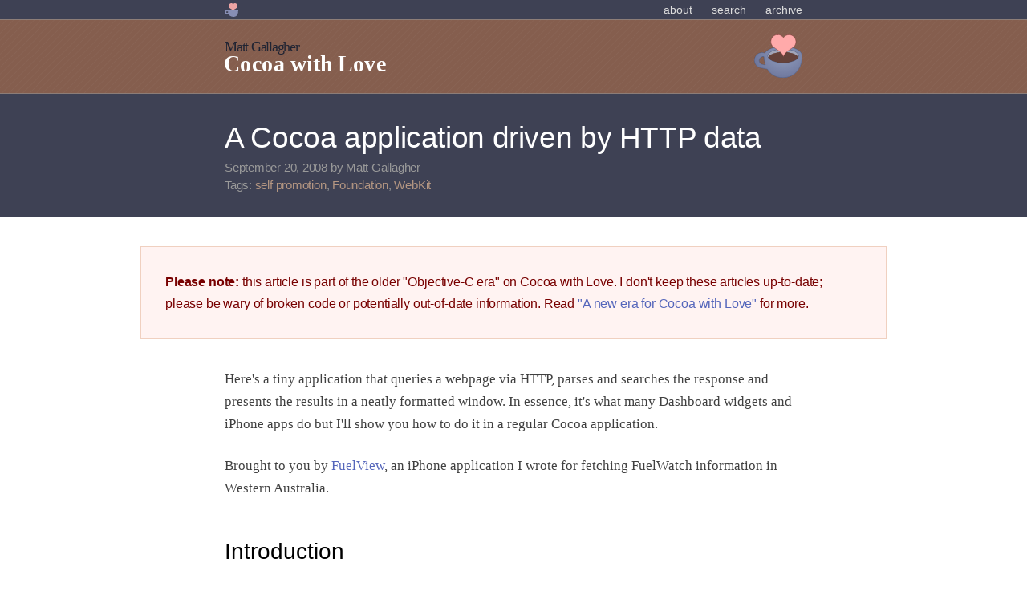

--- FILE ---
content_type: text/html
request_url: https://www.cocoawithlove.com/2008/09/cocoa-application-driven-by-http-data.html
body_size: 5731
content:
<!DOCTYPE html>
<html lang="en-US">
<head>
  <meta charset="utf-8" />
  <meta name="viewport" content="width=device-width,initial-scale=1" />

  <title>A Cocoa application driven by HTTP data</title>
  <meta name="description" content="Here&#39;s a tiny application that queries a webpage via HTTP, parses and searches the response and presents the results in a neatly formatted window. In essence, it&#39;s what many Dashboard widgets and iPhone apps do but I&#39;ll show you how to do it in a regular Cocoa application.&lt;/p&gt;&lt;p&gt;Brought to you by FuelView, an iPhone application I wrote for fetching FuelWatch information in Western Australia." />
  <meta name="author" content="Matt Gallagher">
  <meta name="fediverse:creator" content="@cocoawithlove@mastodon.social">

  <meta property="og:site_name" content="Cocoa with Love">
  <meta property="og:title" content="A Cocoa application driven by HTTP data" />
  <meta property="og:url" content="https://www.cocoawithlove.com/2008/09/cocoa-application-driven-by-http-data.html" />
  <meta property="og:image" content="https://www.cocoawithlove.com/assets/site/touch_heartandcup.png" />
  <meta property="og:type" content="article">
  <meta property="og:description" content="Here&#39;s a tiny application that queries a webpage via HTTP, parses and searches the response and presents the results in a neatly formatted window. In essence, it&#39;s what many Dashboard widgets and iPhone apps do but I&#39;ll show you how to do it in a regular Cocoa application.&lt;/p&gt;&lt;p&gt;Brought to you by FuelView, an iPhone application I wrote for fetching FuelWatch information in Western Australia." />

  <link rel="alternate" href="/feed.xml" type="application/atom+xml" title="cocoawithlove.com">
  <link rel="icon" href="/assets/site/heartandcup.png" />
  <link rel="apple-touch-icon" href="/assets/site/touch_heartandcup.png" />
  <link rel="stylesheet" href="/css/main.css" />
  <link rel="canonical" href="https://www.cocoawithlove.com/2008/09/cocoa-application-driven-by-http-data.html" />
  
</head>

<body>

<div class="hidetopextension"></div>
<header class="nav-header">
  <div class="wrapper">
  	<a href="/"><img class="heartandcup" src="/assets/site/heartandcup.svg"></a>
    <nav class="site-nav" onClick="if (this.className == 'site-nav') { this.className = 'site-nav-collapsed'; } else { this.className = 'site-nav'; }">
      <a href="#" class="menu-icon">
        <svg viewBox="0 0 18 15" width="18px" height="15px">
          <path fill="#424242" d="M18,1.484c0,0.82-0.665,1.484-1.484,1.484H1.484C0.665,2.969,0,2.304,0,1.484l0,0C0,0.665,0.665,0,1.484,0 h15.031C17.335,0,18,0.665,18,1.484L18,1.484z"/>
          <path fill="#424242" d="M18,7.516C18,8.335,17.335,9,16.516,9H1.484C0.665,9,0,8.335,0,7.516l0,0c0-0.82,0.665-1.484,1.484-1.484 h15.031C17.335,6.031,18,6.696,18,7.516L18,7.516z"/>
          <path fill="#424242" d="M18,13.516C18,14.335,17.335,15,16.516,15H1.484C0.665,15,0,14.335,0,13.516l0,0 c0-0.82,0.665-1.484,1.484-1.484h15.031C17.335,12.031,18,12.696,18,13.516L18,13.516z"/>
        </svg>
      </a>

      <div class="trigger">
        <a class="page-link" href="/about/">About</a>
        <a class="page-link" href="/search/">Search</a>
        <a class="page-link" href="/archive/">Archive</a>
      </div>
    </nav>
  </div>
</header>

<div class="nav-header-baseline"></div>

<div class="wrapper"><div class="hidetop"></div></div>
<header class="site-header">
  <div class="wrapper">
    <a class="site-title compact-site-title" href="/">
      <img class="banner-title" alt="Matt Gallagher: Cocoa with Love" src="/assets/site/banner-title.svg">
      <img class="banner-logo" alt="Matt Gallagher: Cocoa with Love" src="/assets/site/banner-logo.svg">
    </a>
  </div>
</header>

<div class="banner-baseline"></div>

<header class="post-header">
  <div class="wrapper">
	<h1 class="post-title" itemprop="headline">A Cocoa application driven by HTTP data</h1>
	<div class="post-meta"><time itemprop="datePublished" datetime="2008-09-20">September 20, 2008</time> by Matt Gallagher</div>
	<div class="post-tags">Tags:
		
			<a href="/categories/self-promotion.html">self promotion</a>, <a href="/categories/foundation.html">Foundation</a>, <a href="/categories/webkit.html">WebKit</a>
		 
	</div>
  </div>
</header>

<div class="page-content">
<div class="wrapper">



<blockquote class="notice"><strong>Please note:</strong> this article is part of the older "Objective-C era" on Cocoa with Love. I don't keep these articles up-to-date; please be wary of broken code or potentially out-of-date information. Read <a href="/blog/2016/01/25/a-new-era-for-cocoa-with-love.html">"A new era for Cocoa with Love"</a> for more.</blockquote>

	<main role="main">
		<article itemscope itemtype="http://schema.org/BlogPosting">
  <div class="post-content" itemprop="articleBody">
			
<span class="introduction"><p>Here's a tiny application that queries a webpage via HTTP, parses and searches the response and presents the results in a neatly formatted window. In essence, it's what many Dashboard widgets and iPhone apps do but I'll show you how to do it in a regular Cocoa application.</p><p>Brought to you by <a href="https://itunes.apple.com/au/app/fuelview/id290932924?mt=8">FuelView</a>, an iPhone application I wrote for fetching FuelWatch information in Western Australia.</p></span>

<span class="fullpost">
<h2>Introduction</h2>
<p>Most Dashboard widgets work by fetching data via HTTP and formatting the response for easy viewing. This type of widget does nothing your web browser can't do but because it's focussed on a specific goal, it can be faster and present a better experience within its more narrow bounds.</p>

<h2>Similar but Cocoa</h2>

<p>This fetch/parse/search/present behavior need not be limited to widgets. I'll show you how you can replicate this in a Cocoa application. The example I'll present will show the "New to the store" items from the Apple Store.</p>

<p>Here's a screenshot of this application in action:</p>

<img src="/assets/objc-era/newtothestore.png" width="523" height="270" />

<p>The data presented in the application's window comes from the list of "New to the store" items on the <a href="http://store.apple.com">http://store.apple.com</a> webpage, as circled in the following screenshot:</p>

<img src="/assets/objc-era/storewebpage.png" width="508" height="420" />

&nbsp;

<h2>The steps involved</h2>

<p>As I've already stated, this type of web retrieval application requires the following steps:</p>

<ul><li>Fetch over HTTP</li>
<li>Parse the response into a structured format</li>
<li>Search the parsed response and extract the desired information</li>
<li>Format and present to the user</li></ul>

<h2>Fetch over HTTP</h2>

<p><span class="monospace">NSURLConnection</span> handles data transfer over HTTP in Cocoa. All you need to do is give it a URL to fetch and it make it happen.</p>

<p>You can drive an <span class="monospace">NSURLConnection</span> synchronously using <span class="monospace">sendSynchronousRequest:returningResponse:error:</span> (which admittedly takes less code than what I'm about to show you) but that will block the entire thread until the response is received (almost always a bad idea).</p>

<p>For a class with an <span class="monospace">NSMutableData</span> member named <span class="monospace">responseData</span> and an <span class="monospace">NSURL</span> member named <span class="monospace">baseURL</span>, here's how to fetch the page at <span class="monospace">http://store.apple.com</span> into that data member asynchronously:</p>

<div class="highlight"><pre tabindex="0" class="chroma"><code class="language-objc" data-lang="objc"><span class="line"><span class="cl">    <span class="n">responseData</span> <span class="o">=</span> <span class="p">[[</span><span class="n">NSMutableData</span> <span class="n">data</span><span class="p">]</span> <span class="k">retain</span><span class="p">];</span>
</span></span><span class="line"><span class="cl">    <span class="n">baseURL</span> <span class="o">=</span> <span class="p">[[</span><span class="n">NSURL</span> <span class="nl">URLWithString</span><span class="p">:</span><span class="s">@&#34;http://store.apple.com&#34;</span><span class="p">]</span> <span class="k">retain</span><span class="p">];</span>
</span></span><span class="line"><span class="cl">
</span></span><span class="line"><span class="cl">    <span class="n">NSURLRequest</span> <span class="o">*</span><span class="n">request</span> <span class="o">=</span>
</span></span><span class="line"><span class="cl">        <span class="p">[</span><span class="n">NSURLRequest</span> <span class="nl">requestWithURL</span><span class="p">:[</span><span class="n">NSURL</span> <span class="nl">URLWithString</span><span class="p">:</span><span class="s">@&#34;http://store.apple.com&#34;</span><span class="p">]];</span>
</span></span><span class="line"><span class="cl">    <span class="p">[[[</span><span class="n">NSURLConnection</span> <span class="n">alloc</span><span class="p">]</span> <span class="nl">initWithRequest</span><span class="p">:</span><span class="n">request</span> <span class="nl">delegate</span><span class="p">:</span><span class="nb">self</span><span class="p">]</span> <span class="n">autorelease</span><span class="p">];</span></span></span></code></pre></div>

<p>For this asynchronous approach to work, the delegate object (<span class="monospace">self</span> in this case) must also implement the following methods:</p>

<div class="highlight"><pre tabindex="0" class="chroma"><code class="language-objc" data-lang="objc"><span class="line"><span class="cl"><span class="p">-</span> <span class="p">(</span><span class="kt">void</span><span class="p">)</span><span class="nf">connection:</span><span class="p">(</span><span class="n">NSURLConnection</span> <span class="o">*</span><span class="p">)</span><span class="nv">connection</span> <span class="nf">didReceiveResponse:</span><span class="p">(</span><span class="n">NSURLResponse</span> <span class="o">*</span><span class="p">)</span><span class="nv">response</span>
</span></span><span class="line"><span class="cl"><span class="p">{</span>
</span></span><span class="line"><span class="cl">    <span class="p">[</span><span class="n">responseData</span> <span class="nl">setLength</span><span class="p">:</span><span class="mi">0</span><span class="p">];</span>
</span></span><span class="line"><span class="cl"><span class="p">}</span>
</span></span><span class="line"><span class="cl">
</span></span><span class="line"><span class="cl"><span class="p">-</span> <span class="p">(</span><span class="kt">void</span><span class="p">)</span><span class="nf">connection:</span><span class="p">(</span><span class="n">NSURLConnection</span> <span class="o">*</span><span class="p">)</span><span class="nv">connection</span> <span class="nf">didReceiveData:</span><span class="p">(</span><span class="n">NSData</span> <span class="o">*</span><span class="p">)</span><span class="nv">data</span>
</span></span><span class="line"><span class="cl"><span class="p">{</span>
</span></span><span class="line"><span class="cl">    <span class="p">[</span><span class="n">responseData</span> <span class="nl">appendData</span><span class="p">:</span><span class="n">data</span><span class="p">];</span>
</span></span><span class="line"><span class="cl"><span class="p">}</span>
</span></span><span class="line"><span class="cl">
</span></span><span class="line"><span class="cl"><span class="p">-</span> <span class="p">(</span><span class="kt">void</span><span class="p">)</span><span class="nf">connection:</span><span class="p">(</span><span class="n">NSURLConnection</span> <span class="o">*</span><span class="p">)</span><span class="nv">connection</span> <span class="nf">didFailWithError:</span><span class="p">(</span><span class="n">NSError</span> <span class="o">*</span><span class="p">)</span><span class="nv">error</span>
</span></span><span class="line"><span class="cl"><span class="p">{</span>
</span></span><span class="line"><span class="cl">    <span class="p">[[</span><span class="n">NSAlert</span> <span class="nl">alertWithError</span><span class="p">:</span><span class="n">error</span><span class="p">]</span> <span class="n">runModal</span><span class="p">];</span>
</span></span><span class="line"><span class="cl"><span class="p">}</span>
</span></span><span class="line"><span class="cl">
</span></span><span class="line"><span class="cl"><span class="p">-</span> <span class="p">(</span><span class="kt">void</span><span class="p">)</span><span class="nf">connectionDidFinishLoading:</span><span class="p">(</span><span class="n">NSURLConnection</span> <span class="o">*</span><span class="p">)</span><span class="nv">connection</span>
</span></span><span class="line"><span class="cl"><span class="p">{</span>
</span></span><span class="line"><span class="cl">    <span class="c1">// Once this method is invoked, &#34;responseData&#34; contains the complete result
</span></span></span><span class="line"><span class="cl"><span class="c1"></span><span class="p">}</span></span></span></code></pre></div>

<p>In addition to this required <span class="monospace">NSURLConnection</span> functionality, the sample app implements another method here to track what the final URL will be (since redirections may occur).</p>

<div class="highlight"><pre tabindex="0" class="chroma"><code class="language-objc" data-lang="objc"><span class="line"><span class="cl"><span class="p">-</span> <span class="p">(</span><span class="n">NSURLRequest</span> <span class="o">*</span><span class="p">)</span><span class="nf">connection:</span><span class="p">(</span><span class="n">NSURLConnection</span> <span class="o">*</span><span class="p">)</span><span class="nv">connection</span>
</span></span><span class="line"><span class="cl">    <span class="nf">willSendRequest:</span><span class="p">(</span><span class="n">NSURLRequest</span> <span class="o">*</span><span class="p">)</span><span class="nv">request</span>
</span></span><span class="line"><span class="cl">    <span class="nf">redirectResponse:</span><span class="p">(</span><span class="n">NSURLResponse</span> <span class="o">*</span><span class="p">)</span><span class="nv">redirectResponse</span>
</span></span><span class="line"><span class="cl"><span class="p">{</span>
</span></span><span class="line"><span class="cl">    <span class="p">[</span><span class="n">baseURL</span> <span class="n">autorelease</span><span class="p">];</span>
</span></span><span class="line"><span class="cl">    <span class="n">baseURL</span> <span class="o">=</span> <span class="p">[[</span><span class="n">request</span> <span class="n">URL</span><span class="p">]</span> <span class="k">retain</span><span class="p">];</span>
</span></span><span class="line"><span class="cl">    <span class="k">return</span> <span class="n">request</span><span class="p">;</span>
</span></span><span class="line"><span class="cl"><span class="p">}</span></span></span></code></pre></div>

<p>Having the correct base URL for the webpage will allow us to perform relative to absolute URL conversion below if needed.</p>

<h2>Parsing and Searching an HTML document</h2>

<p>The response from an HTTP request is normally HTML &mdash; a long chunk of text. In order to make useful sense of this, you'll want to use the right tools to extract useful information.</p>

<p>There are lots of examples of people using text searching and regular expressions to find data in webpages. These examples are doing it wrong.</p>

<p><span class="monospace">NSXMLDocument</span> and an XPath query are your friends. They really make finding elements within a webpage, RSS feed or XML documents very easy.</p>

<p>The following code is inserted in the body of the <span class="monospace">connectionDidFinishLoading:</span> method shown above:</p>

<div class="highlight"><pre tabindex="0" class="chroma"><code class="language-objc" data-lang="objc"><span class="line"><span class="cl">    <span class="n">NSError</span> <span class="o">*</span><span class="n">error</span><span class="p">;</span>
</span></span><span class="line"><span class="cl">    <span class="n">NSXMLDocument</span> <span class="o">*</span><span class="n">document</span> <span class="o">=</span>
</span></span><span class="line"><span class="cl">        <span class="p">[[</span><span class="n">NSXMLDocument</span> <span class="n">alloc</span><span class="p">]</span> <span class="nl">initWithData</span><span class="p">:</span><span class="n">responseData</span> <span class="nl">options</span><span class="p">:</span><span class="n">NSXMLDocumentTidyHTML</span> <span class="nl">error</span><span class="p">:</span><span class="o">&amp;</span><span class="n">error</span><span class="p">];</span>
</span></span><span class="line"><span class="cl">    
</span></span><span class="line"><span class="cl">    <span class="c1">// Deliberately ignore the error: with most HTML it will be filled with
</span></span></span><span class="line"><span class="cl"><span class="c1"></span>    <span class="c1">// numerous &#34;tidy&#34; warnings.
</span></span></span><span class="line"><span class="cl"><span class="c1"></span>    
</span></span><span class="line"><span class="cl">    <span class="n">NSXMLElement</span> <span class="o">*</span><span class="n">rootNode</span> <span class="o">=</span> <span class="p">[</span><span class="n">document</span> <span class="n">rootElement</span><span class="p">];</span>
</span></span><span class="line"><span class="cl">    
</span></span><span class="line"><span class="cl">    <span class="n">NSString</span> <span class="o">*</span><span class="n">xpathQueryString</span> <span class="o">=</span>
</span></span><span class="line"><span class="cl">        <span class="s">@&#34;//div[@id=&#39;newtothestore&#39;]/div[@class=&#39;modulecontent&#39;]/div[@id=&#39;new-to-store&#39;]/div[@class=&#39;list_content&#39;]/ul/li/a&#34;</span><span class="p">;</span>
</span></span><span class="line"><span class="cl">    <span class="n">NSArray</span> <span class="o">*</span><span class="n">newItemsNodes</span> <span class="o">=</span> <span class="p">[</span><span class="n">rootNode</span> <span class="nl">nodesForXPath</span><span class="p">:</span><span class="n">xpathQueryString</span> <span class="nl">error</span><span class="p">:</span><span class="o">&amp;</span><span class="n">error</span><span class="p">];</span>
</span></span><span class="line"><span class="cl">    <span class="k">if</span> <span class="p">(</span><span class="n">error</span><span class="p">)</span>
</span></span><span class="line"><span class="cl">    <span class="p">{</span>
</span></span><span class="line"><span class="cl">        <span class="p">[[</span><span class="n">NSAlert</span> <span class="nl">alertWithError</span><span class="p">:</span><span class="n">error</span><span class="p">]</span> <span class="n">runModal</span><span class="p">];</span>
</span></span><span class="line"><span class="cl">        <span class="k">return</span><span class="p">;</span>
</span></span><span class="line"><span class="cl">    <span class="p">}</span></span></span></code></pre></div>

<p>The XPath query is the core of the search operation. Simple, yet incredibly adept at extracting data from a structured document.</p>

<p>This query here looks for all the "<span class="monospace">a</span>" tags (HTML links) in the list under the "newtothestore" <span class="monospace">div</span>.</p>

<h2>Format and present to the user</h2>

<p>In the sample application, the table view at the left of the window is populated from the <span class="monospace">NSArray</span> named <span class="monospace">newItems</span> on the <span class="monospace">NewItemsClient</span> object (to which all methods discussed so far belong). Since the user interface has been configured in Interface Builder to handle this populating automatically, all that needs to be done is to update <span class="monospace">newItems</span> in a Key-Value-Observing compliant fashion.</p>

<p>This code fragment should be inserted immediately below the previous code fragment:</p>

<div class="highlight"><pre tabindex="0" class="chroma"><code class="language-objc" data-lang="objc"><span class="line"><span class="cl">    <span class="p">[</span><span class="nb">self</span> <span class="nl">willChangeValueForKey</span><span class="p">:</span><span class="s">@&#34;newItems&#34;</span><span class="p">];</span>
</span></span><span class="line"><span class="cl">    <span class="p">[</span><span class="n">newItems</span> <span class="k">release</span><span class="p">];</span>
</span></span><span class="line"><span class="cl">    <span class="n">newItems</span> <span class="o">=</span> <span class="p">[[</span><span class="n">NSMutableArray</span> <span class="n">array</span><span class="p">]</span> <span class="k">retain</span><span class="p">];</span>
</span></span><span class="line"><span class="cl">    <span class="k">for</span> <span class="p">(</span><span class="n">NSXMLElement</span> <span class="o">*</span><span class="n">node</span> <span class="k">in</span> <span class="n">newItemsNodes</span><span class="p">)</span>
</span></span><span class="line"><span class="cl">    <span class="p">{</span>
</span></span><span class="line"><span class="cl">        <span class="n">NSString</span> <span class="o">*</span><span class="n">relativeString</span> <span class="o">=</span> <span class="p">[[</span><span class="n">node</span> <span class="nl">attributeForName</span><span class="p">:</span><span class="s">@&#34;href&#34;</span><span class="p">]</span> <span class="n">stringValue</span><span class="p">];</span>
</span></span><span class="line"><span class="cl">        <span class="n">NSURL</span> <span class="o">*</span><span class="n">url</span> <span class="o">=</span> <span class="p">[</span><span class="n">NSURL</span> <span class="nl">URLWithString</span><span class="p">:</span><span class="n">relativeString</span> <span class="nl">relativeToURL</span><span class="p">:</span><span class="n">baseURL</span><span class="p">];</span>
</span></span><span class="line"><span class="cl">        
</span></span><span class="line"><span class="cl">        <span class="n">NSString</span> <span class="o">*</span><span class="n">linkText</span> <span class="o">=</span> <span class="p">[[</span><span class="n">node</span> <span class="nl">childAtIndex</span><span class="p">:</span><span class="mi">0</span><span class="p">]</span> <span class="n">stringValue</span><span class="p">];</span>
</span></span><span class="line"><span class="cl">        
</span></span><span class="line"><span class="cl">        <span class="p">[</span><span class="n">newItems</span> <span class="nl">addObject</span><span class="p">:</span>
</span></span><span class="line"><span class="cl">            <span class="p">[</span><span class="n">NSDictionary</span> <span class="nl">dictionaryWithObjectsAndKeys</span><span class="p">:</span>
</span></span><span class="line"><span class="cl">                <span class="p">[</span><span class="n">url</span> <span class="n">absoluteString</span><span class="p">],</span> <span class="s">@&#34;linkURL&#34;</span><span class="p">,</span>
</span></span><span class="line"><span class="cl">                <span class="n">linkText</span><span class="p">,</span> <span class="s">@&#34;linkText&#34;</span><span class="p">,</span>
</span></span><span class="line"><span class="cl">                <span class="nb">nil</span><span class="p">]];</span>
</span></span><span class="line"><span class="cl">    <span class="p">}</span>
</span></span><span class="line"><span class="cl">    <span class="p">[</span><span class="nb">self</span> <span class="nl">didChangeValueForKey</span><span class="p">:</span><span class="s">@&#34;newItems&#34;</span><span class="p">];</span></span></span></code></pre></div>

<p>The final result has the <span class="monospace">newItems</span> array filled with absolute URLs and link text from the items in the "New to the store" list.</p>

<p>The user interface, as assembled in Interface Builder, handles the details of displaying the "linkText" from each item. A connector object tracks selection changes in the table and displays the "linkURL" of the selected item in the <span class="monospace">WebView</span>.</p>

<blockquote>You can <a href="/assets/objc-era/NewToTheStore.zip">download the complete XCode project</a> for the example presented. It's XCode 3.1 but should also load in 3.0 (with a warning you can ignore).</blockquote>

<h2>Conclusion</h2>

<p>I hope I've shown that the Dashboard widget niche of "small applications driven by web-retrieved data" is quickly and simply achievable in Cocoa.</p>

<p>The example fetched from HTML but the techniques would be similar or identical for RSS or general XML data fetched over HTTP.</p>

</span>
</div>
		</article>
	</main>

<div class="pagination">
  <div class="page-prev">
    Previous article:<br/><a href="/2008/09/drawing-gloss-gradients-in-coregraphics.html">Drawing gloss gradients in CoreGraphics</a>
  </div>
  <div class="page-next">
    Next article:<br/><a href="/2008/09/streaming-and-playing-live-mp3-stream.html">Streaming and playing an MP3 stream</a>
  </div>
</div>


</div>
</div>

<footer class="site-footer">

  <div class="wrapper">

    <div class="footer-col-wrapper">
      <div class="footer-col footer-col-1">
        <ul class="contact-list">
          <li>Subscribe: <a href="/feed.xml">RSS</a> or <a href="/feed.json">JSON</a></li>
          <li>Mastodon: <a rel="me" href="https://mastodon.social/@cocoawithlove">@cocoawithlove</a></li>
          <li>Bluesky: <a href="https://bsky.app/profile/cocoawithlove.bsky.social">@cocoawithlove</a></li>
          <li>Github: <a href="https://github.com/mattgallagher">mattgallagher</a></li>
        </ul>
      </div>

      <div class="footer-col footer-col-2">
        <p>&copy; 2008-2025 Matt Gallagher. All rights reserved.<br/>Code may be used in accordance with license on <a href="/about/">About</a> page.<br/>If you need to contact me: <script type="text/javascript">
e1=('cocoa' + 'with' + 'love' + '&#46' + 'com')
e2=('info' + '&#64')
document.write('<a href="mailto:' + e2 + e1 + '">' + e2 + e1 + '</a>')
</script></p>
      </div>
    </div>

  </div>

</footer>

</body>

</html>


--- FILE ---
content_type: text/css
request_url: https://www.cocoawithlove.com/css/main.css
body_size: 4077
content:
/**
 * Reset some basic elements
 */
body, h1, h2, h3, h4, h5, h6,
p, blockquote, pre, hr,
dl, dd, ol, ul, figure {
  margin: 0;
  padding: 0; }

/**
 * Basic styling
 */
body {
  font: 400 17px/1.7 "Charter", "Palatino", "Times New Roman", "Times", serif;
  color: #404040;
  background-color: white;
  font-feature-settings: "kern" 1;
  font-kerning: normal; }
  @media screen and (max-width: 570px) {
    body {
      font-size: calc(17px * 0.95); } }

.post-content > table {
  min-width: 80%;
  margin: auto;
  margin-bottom: 20px;
  border-collapse: collapse; }

td {
  border: 1px solid #ddd;
  padding: 0.5em; }

th {
  padding: 0.5em; }

/**
 * Set `margin-bottom` to maintain vertical rhythm
 */
h1, h2, h3, h4, h5, h6 {
  margin-bottom: 24px; }

p,
ul, ol, dl, figure {
  margin-bottom: 24px; }

em {
  font: 400 17px/1.7 "Charter", "Palatino", "Times New Roman", "Times", serif;
  font-weight: 400;
  font-style: oblique;
}

strong > em {
  font-weight: 500;
}

/**
 * Images
 */
img {
  max-width: 100%;
  vertical-align: middle; }

/**
 * Lists
 */
ul, ol {
  margin-left: 45px; }

.two-column-left > ul, .two-column-right > ul,
.two-column-left > ul > li > ul, .two-column-right > ul > li > ul {
  margin-left: 22.5px; }

li > ul,
li > ol {
  margin-bottom: 0; }

/**
 * Headings
 */
h1, h2, h3, h4, h5, h6 {
  color: #000;
  font-weight: 500;
  font-family: "Helvetica Neue", "Avenir Next", "Helvetica Neue", "Helvetica", sans-serif;
  line-height: 1.2; }

h1 {
  margin-top: 48px; }
  @media screen and (max-width: 570px) {
    h1 {
      margin-top: 36px; } }

/**
 * This is deliberately *padding*, not *margin* to ensure the heading is visible
 * under the page nav-bar when anchor-linking to the heading
 */
h2 {
  padding-top: 24px; }
  @media screen and (max-width: 570px) {
    h2 {
      margin-top: 24px; } }

h3, h4, h5, h6 {
  font-weight: 600;
  margin-top: 20.01px;
  margin-bottom: 12px; }

h1 {
  letter-spacing: -0.01em;
  font-size: calc(17px * 2.2); }
  @media screen and (max-width: 570px) {
    h1 {
      font-size: calc(17px * 1.5); } }

h2 {
  font-size: calc(17px * 1.65); }
  @media screen and (max-width: 780px) {
    h2 {
      font-size: calc(17px * 1.25); } }

h3 {
  letter-spacing: -0.015em;
  font-size: calc(17px * 1.2); }

h4 {
  font-size: calc(17px * 1.0); }

h5 {
  font-size: calc(17px * 0.85); }

h6 {
  font-size: calc(17px * 0.7); }

/**
 * Links
 */
a {
  color: #56b;
  text-decoration: none; }
  a:visited {
    color: #56b; }
  a:hover {
    color: #333333;
    text-decoration: underline; }

/**
 * Code and blockquote formatting
 */
h2 > code {
  font-size: 18px; }

h3 > code {
  font-size: 15px; }

blockquote {
  letter-spacing: -0.01em;
  font: 400 16px/1.7 "Helvetica Neue", "Avenir Next", "Helvetica Neue", "Helvetica", sans-serif;
  color: #780000;
  border: 1px solid #f0d0c0;
  background-color: #fff3f2; }
  blockquote > :last-child {
    margin-bottom: 0; }

pre,
code {
  color: #5f6487;
  font: 300 14px "Menlo", monospace;}

pre {
  border: 1px solid #f0dcce;
  background-color: #fffaf5;
  overflow-x: auto; }
  pre > code {
    background-color: #00000000;
    font-size: 14px;
    line-height: 22px;
    border: 0px;
    padding-right: 0;
    padding-left: 0;
    margin: 0px; }

pre, blockquote {
  margin-top: 36px;
  margin-bottom: 36px;
  padding: 30px; }

figcaption {
  font-size: 15px;
  font-weight: 600;
  font-style: italic;
  text-align: center;
  margin-top: 8px;
  margin-bottom: 24px;}

.centeraside {
  font: 400 17px/1.7 "Palatino", "Times New Roman", "Times", serif;
  font-weight: 400;
  font-style: oblique;
  text-align: center;
  margin-top: -8px;
  margin-bottom: 24px;}

.aside {
  display: block;
  float: right;
  width: 330px;
  background: #00000008;
  color: #000000B0;
  padding: 15px 30px 15px 30px;
  margin: 4px -105px 15px 30px;
  font: 400 15px/1.5 "Helvetica Neue", "Avenir Next", "Helvetica Neue", "Helvetica", sans-serif;
  border: 1px solid #8c7d7844; }

@media screen and (max-width: 752px) {
   pre, blockquote {
     padding: 15px;
   }
  pre > code {
    font-size: 12px;
    line-height: 18px;
   }
}

/**
 * Wrapper
 */
.wrapper {
  max-width: -webkit-calc(780px - (30px * 2));
  max-width: calc(780px - (30px * 2));
  margin-right: auto;
  margin-left: auto;
  padding-right: 30px;
  padding-left: 30px; }
  @media screen and (max-width: 960px) {
    .wrapper {
      max-width: -webkit-calc(780px - (30px * 2));
      max-width: calc(780px - (30px * 2));
      padding-right: 10px;
      padding-left: 10px; } }
@media screen and (max-width: 960px) {
  body {
    overflow-x: hidden;
    }
}

.post-content > p > img, figure > img {
  max-width: calc(930px - (1px * 2));
  margin-left: 50%;
  margin-right: -50%;
  transform: translateX(-50%);
}
blockquote, pre {
  width: calc(930px - (30px * 2) - (1px * 2));
  margin-left: calc(930px * -0.5 + 720px * 0.5);
}

@media screen and (max-width: 950px) {
   .post-content > p > img, figure > img {
     max-width: calc(100vw - (15px * 2) - 2px);
    }
   blockquote, pre {
     width: calc(100vw - (30px * 2) - (15px * 2) - 2px);
     margin-left: calc(100vw * -0.5 + 720px * 0.5 + 15px);
    }
    .aside {
      margin-right: calc((720px - 100vw + 40px) * 0.5);
   }
}
@media screen and (max-width: 752px) {
    .post-content > p > img, figure > img {
     max-width: calc(100vw - (15px * 2) - 15px);
    }
    blockquote, pre {
     width: calc(100vw - (15px * 2) - (15px * 2) - 15px);
     margin-left: auto;
     margin-right: auto;
    }
    .aside {
      float: none;
      width: 90%;
      padding: 15px;
      margin-left: auto;
      margin-right: auto;
      border: none; }
}

/**
 * Clearfix
 */
.wrapper:after, .footer-col-wrapper:after, .group:after {
  content: "";
  display: table;
  clear: both; }

/**
 * Icons
 */
.icon > svg {
  display: inline-block;
  width: 17px;
  height: 17px;
  vertical-align: middle; }
  .icon > svg path {
    fill: #7f818d; }

/**
 * Site header
 */
.site-header {
  position: relative;
  overflow: hidden;
  background: url("/assets/site/texture.svg"), #855e4e;
  border-bottom: 1px solid #8c7d78; }
  .site-header, .site-header:visited {
    color: #3e4154; }
  @media screen and (max-width: 570px) {
    .site-header {
      text-align: left;
      border-top: 1px solid #8c7d78; } }

.banner-baseline {
  height: 8px;
  background: #3e4154;
  width: 100%; }

.top {
  font: 400 15px/1.5 "Helvetica Neue", "Avenir Next", "Helvetica Neue", "Helvetica", sans-serif;
  margin: auto;
  margin-bottom: 15px;
  color: #ddd;
  float: left;
  left: 18px;
  position: relative;
  display: block;
  line-height: 1.5;
  top: 1px; }
  .top, .top:visited, .top:hover {
    color: #ddd; }
  @media screen and (max-width: 570px) {
    .top {
      display: none; } }

.hidetop {
  background: #3e4154;
  position: relative;
  display: block;
  width: 150px;
  height: 24px;
  top: -24px;
  left: 18px;
  z-index: 1040;
  margin-bottom: -24px; }
  @media screen and (max-width: 570px) {
    .hidetop {
      display: hidnoneden; } }

.hidetopextension {
  background: #3e4154;
  display: block;
  width: 100%;
  height: 24px;
  overflow: visible; }
  @media screen and (max-width: 570px) {
    .hidetopextension {
      display: none; } }

.site-title {
   display: flex;
   justify-content: space-between;
   padding-top: 24px;
   padding-bottom: 24px;
}
  @media screen and (max-width: 570px) {
.site-title {
   padding-bottom: 16px;
}
  }

.compact-site-title {
   padding-top: 16px;
   padding-bottom: 16px;
}

  @media screen and (max-width: 570px) {
.compact-site-title {
   padding-bottom: 8px;
}
  }

.banner-title {
  display: block;
  max-height: 86px;
  width: auto;
  height: auto;
}

.banner-logo {
  display: block;
  max-height:86px;
  width: auto;
  height: auto;
}

  @media screen and (max-width: 780px) {
    .banner-title {
      max-height: 60px;}
    .banner-logo {
      max-height: 60px;}
      }
  @media screen and (max-width: 570px) {
    .banner-title {
      max-height: 48px; }
    .banner-logo {
      max-height: 48px; }
      }

.compact-site-title > .banner-title {
  max-height:42px;
   margin-top: 8px;
   margin-bottom: 8px;
}

.compact-site-title > .banner-logo {
  max-height:54px;
  margin-top: 3px;
  margin-bottom: 3px;
}


  @media screen and (max-width: 570px) {
.compact-site-title > .banner-logo {
  max-height:36px;
  margin-top: 30px;
  margin-right: 6px;
        }
        }

.nav-header {
  background: #3e4154;
  position: fixed;
  overflow-x: visible;
  overflow-y: visible;
  left: 0px;
  right: 0px;
  top: 0px;
  z-index: 1030;
  height: 24px; }
  @media screen and (max-width: 570px) {
    .nav-header {
      height: 8px;
      position: relative; } }

.nav-header-baseline {
  width: 100%;
  height: 0px;
  border-bottom: 1px solid #8c7d78;
  position: fixed;
  top: 24px;
  z-index: 1050; }
  @media screen and (max-width: 570px) {
    .nav-header-baseline {
      display: none; } }

.heartandcup {
  position: relative;
  float: left;
  top: 4px; }
  @media screen and (max-width: 570px) {
    .heartandcup {
      display: none; } }

@media screen and (max-width: 570px) {
  .site-nav:hover .trigger {
    display: block;
    padding-bottom: 5px; } }

.site-nav, .site-nav-collapsed {
  position: relative;
  line-height: 24px;
  font-size: calc(17px * 0.9);
  display: block;
  float: right;
  top: 0px; }
  .site-nav .menu-icon, .site-nav-collapsed .menu-icon {
    display: none; }
  .site-nav .page-link, .site-nav-collapsed .page-link, .top {
    font: 400 14px/1.5 "Helvetica Neue", "Avenir Next", "Helvetica Neue", "Helvetica", sans-serif;
    text-transform: lowercase;
    color: #ddd; }
    .site-nav .page-link:not(:last-child), .site-nav-collapsed .page-link:not(:last-child) {
      margin-right: 20px; }
    @media screen and (max-width: 570px) {
      .site-nav .page-link, .site-nav-collapsed .page-link {
        color: #ffffff; } }
  @media screen and (max-width: 570px) {
    .site-nav, .site-nav-collapsed {
      position: absolute;
      top: 20px;
      right: 13px;
      background-color: #3e4154;
      border: 1px solid #7f818d;
      border-radius: 5px;
      text-align: right; }
      .site-nav .menu-icon, .site-nav-collapsed .menu-icon {
        display: block;
        float: right;
        width: 36px;
        height: 21px;
        line-height: 0;
        padding-top: 7px;
        text-align: center; }
        .site-nav .menu-icon > svg, .site-nav-collapsed .menu-icon > svg {
          width: 18px;
          height: 15px; }
          .site-nav .menu-icon > svg path, .site-nav-collapsed .menu-icon > svg path {
            fill: #e8e8e8; }
        .site-nav .menu-icon:hover, .site-nav-collapsed .menu-icon:hover {
          display: block; }
      .site-nav .trigger, .site-nav-collapsed .trigger {
        clear: both;
        display: none; }
      .site-nav .page-link, .site-nav-collapsed .page-link {
        display: block;
        padding: 5px 10px;
        margin-left: 20px; }
        .site-nav .page-link:not(:last-child), .site-nav-collapsed .page-link:not(:last-child) {
          margin-right: 0; } }

/**
 * Site footer
 */
.site-footer {
  margin-top: 32px;
  border-top: 1px solid #c8c8c8;
  padding: 30px 0; }

.footer-heading {
  font-size: calc(17px * 1.1);
  margin-bottom: 15px; }

.em1 {
  direction: rtl;
  unicode-bidi: bidi-override; }

.contact-list,
.social-media-list {
  list-style: none;
  margin-left: 0; }

.footer-col-wrapper {
  letter-spacing: -0.015em;
  font: 400 15px/1.5 "Helvetica Neue", "Avenir Next", "Helvetica Neue", "Helvetica", sans-serif;
  color: #7f818d;
  margin-left: -15px; }

.footer-col {
  float: left;
  margin-bottom: 15px;
  padding-left: 15px; }

.footer-col-1 {
  width: -webkit-calc(40% - (30px / 2));
  width: calc(40% - (30px / 2)); }

.footer-col-2 {
  width: -webkit-calc(60% - (30px / 2));
  width: calc(60% - (30px / 2)); }

@media screen and (max-width: 570px) {
  .footer-col {
    float: none;
    width: -webkit-calc(100% - (30px / 2));
    width: calc(100% - (30px / 2)); } }
/**
 * Page index
 */
.pagination {
  margin: 30px 0;
  display: table;
  width: 100%;
  font: 500 15px/1.5 "Helvetica Neue", "Avenir Next", "Helvetica Neue", "Helvetica", sans-serif; }

.paginator-prev, .paginator-next, .paginator-curr, .paginator-index {
  display: table-cell;
  width: 4%;
  text-align: center; }

.paginator-prev, .paginator-next {
  width: 15%; }

.paginator-curr {
  border: 1px solid #c8c8c8;
  border-radius: 16px;
  background-color: #eef; }

.paginator-prev {
  text-align: right;
  padding-right: 8px; }

.paginator-next {
  text-align: left;
  padding-left: 8px; }

.page-prev {
  float: left;
  width: 50%; }
  @media screen and (max-width: 570px) {
    .page-prev {
      float: none;
      width: 100%; } }

.page-next {
  float: right;
  width: 50%;
  text-align: right; }
  @media screen and (max-width: 570px) {
    .page-next {
      float: none;
      width: 100%;
      text-align: left;
      margin-top: 15px; } }

/**
 * Page content
 */
.page-content {
  margin: 0 0; }

.post-list, .tag-list {
  margin-top: 0px;
  margin-left: 0;
  list-style: none; }

.post-list > li {
  margin-bottom: 0px;
 }

.post-list > li > div > h2 {
   padding-top: 0px;
   margin-bottom: 0px;
   margin-top: 48px;
}

.front-page-list > li {
   display: flex;
   border-bottom: 1px solid #3e415455;
   margin-left: -10px;
   margin-bottom: 10px;
}

.front-page-list > li > .post-row-title > h2,
.front-page-list > li > .post-row-title > .post-meta {
  display: block;
  margin-right: 0px;
  max-width: calc(0.35 * (780px - (48px * 2)));
}

.front-page-list > li > .post-row-title > h2 {
	margin-top: -4px;
	line-height:1.1;
}

.front-page-list > li > .post-row-description > .content {
   margin-right: auto;
   margin-left: 0px;
   max-width: calc(0.65 * (780px - (30px * 2)));
   color: #;
}

.front-page-list > li > .post-row-description {
   flex-basis: calc(50% + 0.15 * (780px - (30px * 2)));
   padding: 20px;
}

.front-page-list > li > .post-row-title {
   flex-basis: calc(50% - 0.15 * (780px - (30px * 2)));
   padding: 10px;
   margin: 10px 0px 0px 0px;
   border: 0.5px solid #ffffff08;
}

.front-page-list > li > .post-row-title > h2 > a {
   color: #3e4154;
   font-size: 22px;
}

@media screen and (max-width: 570px) {
   .front-page-list > li {
      display: block;
	  margin-left: 0px;
	  border-bottom: 0px;
	}
   .front-page-list > li > .post-row-title {
      padding-top: 10px;
      padding-left: 15px;
      padding-right: 15px;
      padding-bottom: 5px;
   }
   .front-page-list > li > .post-row-description {
      padding-top: 8px;
      padding-left: 15px;
      padding-right: 15px;
   }
   .front-page-list > li > .post-row-title > h2 {
      max-width: 100%;
   }
}

.read-more {
  margin-top: 12px;
  font: 500 15px/1.5 "Helvetica Neue", "Avenir Next", "Helvetica Neue", "Helvetica", sans-serif; }

.post-link {
  letter-spacing: -1px;
  font-weight: 500;}

.post-meta, .post-tags {
  letter-spacing: -0.015em;
  font: 400 15px/1.5 "Helvetica Neue", "Avenir Next", "Helvetica Neue", "Helvetica", sans-serif;
  color: #999999;
  margin-top: 5px;
  margin-bottom: 5px;
  }

.post-tags {
  margin-top: -5px;
}

.post-tags > a {
  color: #b49682
}

.caption {
  text-align: center;
  font-style: italic;
  margin-bottom: 15px; }

.group {
   display: block;
  margin-bottom: 30px;
  font: 400 15px/1.5 "Helvetica Neue", "Avenir Next", "Helvetica Neue", "Helvetica", sans-serif; }

.two-column-left {
  float: left;
  width: 50%; }
  @media screen and (max-width: 570px) {
    .two-column-left {
      float: none;
      width: 100%; } }

.two-column-right {
  float: right;
  width: 50%; }
  @media screen and (max-width: 570px) {
    .two-column-right {
      float: none;
      width: 100%; } }

.group .two-column-left {
   width: 70%;
}

.group .two-column-right {
   width: 30%;
}

.divider {
  border-top: 1px solid #c8c8c8;
  padding-top: 30px; }

.centeredmath {
  display: flex;
  justify-content: center;
  align-items: center;
  margin: 15px auto;
  font-size: 1.1em; }

/**
 * Posts
 */
.post-header {
  padding-top:24px;
  padding-bottom:24px;
  background: #3e4154;
  margin-bottom: 36px; }
  @media screen and (max-width: 570px) {
    .post-header {
      padding-top: 20px;
      padding-bottom: 20px;
      margin-bottom: 16px;
      } }

.post-title {
   width: 100%;
   color: #fff;
  margin-top: 0px;
  margin-bottom: 0; }
  @media screen and (max-width: 570px) {
    .post-title {
      margin-top: 0px; } }

.toc-heading {
	margin-left:20px;
	font: 500 15px/1.5 "Helvetica Neue", "Avenir Next", "Helvetica Neue", "Helvetica", sans-serif;
}

#TableOfContents {
  display: block;
  max-width: 450px;
  border: 1px solid #f0dcce;
  background-color: #fffaf5;
  padding: 15px 0px 15px 0px;
  border-radius: 3px;
  margin-top: 38px;
  margin-bottom: 24px;
  font: 400 15px/1.5 "Helvetica Neue", "Avenir Next", "Helvetica Neue", "Helvetica", sans-serif;
}

#TableOfContents > ul {
	list-style: none;
	margin-bottom: 0px;
}

#TableOfContents > ul > li {
list-style: decimal;
}

#TableOfContents > ul > li > ul {
display: none;
}

input[type="checkbox"]:not(:checked) ~ ul {
  opacity: 0;
  height: 0;
  display: none; }

input[type="checkbox"]:checked ~ ul {
  opacity: 1;
  height: auto;
  display: block; }

input[type="checkbox"] {
  display: none; }

.swift-era, .objc-era {
  text-align: center;
  color: #ff5f5f;
  padding: calc(30px / 2) 0px; }

.swift-era {
  border-bottom: 1px solid #ff9292; }

/**
 * Syntax highlighting styles
 */
.chroma { }
.chroma .p {
  color: #000000; }
.chroma .n {
  color: #154590; }
.chroma .c {
  color: #008400; }
.chroma .err {
  color: #154590; }
.chroma .k {
  color: #ba2da2; }
.chroma .o {}
.chroma .cm {
  color: #007400; }
.chroma .cp {
  color: #78492a; }
.chroma .c1 {
  color: #007400; }
.chroma .cs {
  color: #007400; }
.chroma .gd {
  color: #000;
 background-color: #ffdddd; }
.chroma .gd .x {
  color: #000;
 background-color: #ffaaaa; }
.chroma .ge {
 font-style: italic; }
.chroma .gr {
  color: #aa0000; }
.chroma .gh {
  color: #999999; }
.chroma .gi {
  color: #000;
 background-color: #ddffdd; }
.chroma .gi .x {
  color: #000;
 background-color: #aaffaa; }
.chroma .go {
  color: #888888; }
.chroma .gp {
  color: #555555; }
.chroma .gs {
 font-weight: bold; }
.chroma .gu {
  color: #aaaaaa; }
.chroma .gt {
  color: #aa0000; }
.chroma .kc {
  color: #dd2da2; }
.chroma .kd {
  color: #dd2da2; }
.chroma .kp {
 font-weight: bold; }
.chroma .kr {
  color: #881166; }
.chroma .kt {
  color: #31595d; }
.chroma .m {
  color: #009999; }
.chroma .s {
  color: #d12f1b; }
.chroma .na {
  color: teal; }
.chroma .nb {
  color: #0086b3; }
.chroma .nc {
  color: #228888; }
.chroma .no {
  color: teal; }
.chroma .ni {
  color: purple; }
.chroma .ne {
  color: #990000; }
.chroma .nf {
  color: #1122bb; }
.chroma .nn {
  color: #555555; }
.chroma .nt {
  color: black; }
.chroma .nv {
  color: #08b4cd; }
.chroma .ow {
 font-weight: bold; }
.chroma .w {
  color: #bbbbbb; }
.chroma .mf {
  color: #272ad8; }
.chroma .mh {
  color: #272ad8; }
.chroma .mi {
  color: #272ad8; }
.chroma .mo {
  color: #272ad8; }
.chroma .sb {
  color: #d12f1b; }
.chroma .sc {
  color: #d12f1b; }
.chroma .sd {
  color: #d12f1b; }
.chroma .s2 {
  color: #272ad8; }
.chroma .se {
  color: #272ad8; }
.chroma .sh {
  color: #272ad8; }
.chroma .si {
  color: #272ad8; }
.chroma .sx {
  color: #d12f1b; }
.chroma .sr {
  color: #d12f1b; }
.chroma .s1 {
  color: #d12f1b; }
.chroma .ss {
  color: #d12f1b; }
.chroma .bp {
  color: #4488cc; }
.chroma .vc {
  color: teal; }
.chroma .vg {
  color: teal; }
.chroma .vi {
  color: teal; }
.chroma .il {
  color: #272ad8; }


--- FILE ---
content_type: image/svg+xml
request_url: https://www.cocoawithlove.com/assets/site/heartandcup.svg
body_size: 837
content:
<?xml version="1.0" encoding="UTF-8" standalone="no"?>
<svg
   xmlns:dc="http://purl.org/dc/elements/1.1/"
   xmlns:cc="http://creativecommons.org/ns#"
   xmlns:rdf="http://www.w3.org/1999/02/22-rdf-syntax-ns#"
   xmlns:svg="http://www.w3.org/2000/svg"
   xmlns="http://www.w3.org/2000/svg"
   version="1.1"
   id="svg12460"
   viewBox="0 0 16 15.999998"
   height="4.5155549mm"
   width="4.5155554mm">
  <defs
     id="defs12462" />
  <metadata
     id="metadata12465">
    <rdf:RDF>
      <cc:Work
         rdf:about="">
        <dc:format>image/svg+xml</dc:format>
        <dc:type
           rdf:resource="http://purl.org/dc/dcmitype/StillImage" />
        <dc:title></dc:title>
      </cc:Work>
    </rdf:RDF>
  </metadata>
  <g
     transform="translate(-244.63942,-434.56801)"
     id="layer1">
    <g
       transform="matrix(0.15606778,0,0,0.15606778,242.69744,511.51614)"
       id="g12445"
       style="display:inline">
      <path
         style="display:inline;fill:#878eb4;fill-opacity:1;stroke:none;stroke-width:2.11447;stroke-miterlimit:4;stroke-dasharray:none;stroke-opacity:1"
         d="m 12.453012,-426.8012 c -0.329064,10.90968 7.579499,18.38068 28.673248,15.7395 0.15229,4.06262 13.72143,20.35712 36.30106,20.53627 22.57963,0.17915 38.83302,-11.81387 37.45383,-51.42775 -16.343563,0.0145 -60.352791,-0.33621 -76.8119,-0.24972 -16.564231,0.0468 -25.287175,4.49202 -25.616238,15.4017 z m 26.402843,0.56663 c 0.251689,4.42438 -2.264105,6.11236 -7.036712,6.34414 -4.772607,0.23179 -7.456721,-1.95509 -7.586162,-5.92917 -0.129442,-3.97408 1.662461,-6.06197 7.362901,-6.0363 5.70044,0.0257 7.008286,1.19697 7.259973,5.62133 z"
         id="path8112-6-6" />
      <path
         style="display:inline;fill:#eda4a4;fill-opacity:1;stroke:none;stroke-width:2.11446595;stroke-miterlimit:4;stroke-dasharray:none;stroke-opacity:1"
         d="m 77.378364,-485.21349 c -13.032159,-16.42534 -36.090334,-4.22178 -34.490069,14.38544 1.600264,18.60723 21.193506,18.06769 31.749963,34.11158 0.122503,0.21245 0.418321,0.23711 0.57407,0.0479 12.808903,-15.74108 35.563762,-16.92451 34.958722,-35.65327 -0.60504,-18.72873 -23.450882,-28.6426 -32.792686,-12.89 z"
         id="path8072-1-1" />
    </g>
  </g>
</svg>


--- FILE ---
content_type: image/svg+xml
request_url: https://www.cocoawithlove.com/assets/site/texture.svg
body_size: 477
content:
<?xml version="1.0" encoding="UTF-8" standalone="no"?>
<svg
   xmlns:dc="http://purl.org/dc/elements/1.1/"
   xmlns:cc="http://creativecommons.org/ns#"
   xmlns:rdf="http://www.w3.org/1999/02/22-rdf-syntax-ns#"
   xmlns:svg="http://www.w3.org/2000/svg"
   xmlns="http://www.w3.org/2000/svg"
   xmlns:xlink="http://www.w3.org/1999/xlink"
   version="1.1"
   id="svg7468"
   viewBox="0 0 63.999995 63.999971"
   height="18.062214mm"
   width="18.062222mm">
  <defs
     id="defs7470">
    <pattern
       patternTransform="matrix(0.44444201,0.44444175,-3.9999776,3.9999753,2.5862069,374.06571)"
       id="pattern5599"
       xlink:href="#Strips1_8white" />
    <pattern
       patternUnits="userSpaceOnUse"
       width="9"
       height="1"
       patternTransform="translate(0,0) scale(10,10)"
       id="Strips1_8white">
      <rect
         style="fill:white;stroke:none"
         x="0"
         y="-0.5"
         width="1"
         height="2"
         id="rect4921" />
    </pattern>
  </defs>
  <metadata
     id="metadata7473">
    <rdf:RDF>
      <cc:Work
         rdf:about="">
        <dc:format>image/svg+xml</dc:format>
        <dc:type
           rdf:resource="http://purl.org/dc/dcmitype/StillImage" />
        <dc:title></dc:title>
      </cc:Work>
    </rdf:RDF>
  </metadata>
  <g
     style="display:inline"
     transform="translate(-2.5862069,-374.06567)"
     id="layer1">
    <rect
       ry="0"
       y="374.06567"
       x="2.5862069"
       height="63.999973"
       width="64"
       id="rect4160"
       style="display:inline;opacity:0.05;fill:url(#pattern5599);fill-opacity:1;stroke:none;stroke-width:1;stroke-linecap:round;stroke-linejoin:round;stroke-miterlimit:4;stroke-dasharray:none;stroke-opacity:1" />
  </g>
</svg>


--- FILE ---
content_type: image/svg+xml
request_url: https://www.cocoawithlove.com/assets/site/banner-logo.svg
body_size: 2107
content:
<?xml version="1.0" encoding="UTF-8" standalone="no"?>
<svg
   xmlns:dc="http://purl.org/dc/elements/1.1/"
   xmlns:cc="http://creativecommons.org/ns#"
   xmlns:rdf="http://www.w3.org/1999/02/22-rdf-syntax-ns#"
   xmlns:svg="http://www.w3.org/2000/svg"
   xmlns="http://www.w3.org/2000/svg"
   xmlns:xlink="http://www.w3.org/1999/xlink"
   width="29.489647mm"
   height="26.471821mm"
   viewBox="0 0 29.489647 26.471821"
   version="1.1"
   id="svg2116">
  <defs
     id="defs2110">
    <radialGradient
       xlink:href="#linearGradient936"
       id="radialGradient1000"
       cx="572.11371"
       cy="-93.57209"
       fx="572.11371"
       fy="-93.57209"
       r="31.166025"
       gradientTransform="matrix(1.8618021,-0.02804925,0.02079375,1.3802104,-488.66386,48.633319)"
       gradientUnits="userSpaceOnUse" />
    <linearGradient
       id="linearGradient936">
      <stop
         style="stop-color:#8f9bbc;stop-opacity:1"
         offset="0"
         id="stop932" />
      <stop
         style="stop-color:#5e658d;stop-opacity:1"
         offset="1"
         id="stop934" />
    </linearGradient>
    <radialGradient
       xlink:href="#linearGradient1052"
       id="radialGradient1054"
       cx="574.80646"
       cy="-110.53081"
       fx="574.80646"
       fy="-110.53081"
       r="16.372999"
       gradientTransform="matrix(1,0,0,0.8676573,0,-14.627945)"
       gradientUnits="userSpaceOnUse" />
    <linearGradient
       id="linearGradient1052">
      <stop
         style="stop-color:#ffaaaa;stop-opacity:1;"
         offset="0"
         id="stop1048" />
      <stop
         style="stop-color:#ffaaaa;stop-opacity:0;"
         offset="1"
         id="stop1050" />
    </linearGradient>
  </defs>
  <metadata
     id="metadata2113">
    <rdf:RDF>
      <cc:Work
         rdf:about="">
        <dc:format>image/svg+xml</dc:format>
        <dc:type
           rdf:resource="http://purl.org/dc/dcmitype/StillImage" />
        <dc:title></dc:title>
      </cc:Work>
    </rdf:RDF>
  </metadata>
  <g
     id="layer1"
     transform="translate(-137.95756,-138.71052)">
    <g
       style="display:inline;opacity:1;stop-opacity:1"
       transform="matrix(0.46973972,0,0,0.46973972,-114.12178,197.40951)"
       id="g8000">
      <path
         style="display:inline;opacity:1;fill:#a1a5b9;fill-opacity:1;stroke:none;stroke-width:0.559276;stroke-linecap:round;stroke-linejoin:round;stroke-miterlimit:4;stroke-dasharray:none;stroke-dashoffset:0;stroke-opacity:0.945098;stop-opacity:1"
         d="m 574.48342,-106.23259 a 20.316337,9.1009839 0 0 0 -20.31656,9.100466 20.316337,9.1009839 0 0 0 0.57326,2.099905 20.316337,9.1009839 0 0 1 19.83506,-7.155231 20.316337,9.1009839 0 0 1 19.73718,7.008419 20.316337,9.1009839 0 0 0 0.48762,-1.953093 20.316337,9.1009839 0 0 0 -20.31656,-9.100466 z"
         id="path4205-7-0" />
      <path
         style="display:inline;opacity:1;fill:#65423b;fill-opacity:1;stroke:none;stroke-width:0.559275;stroke-linecap:round;stroke-linejoin:round;stroke-miterlimit:4;stroke-dasharray:none;stroke-dashoffset:0;stroke-opacity:0.747475;stop-opacity:1"
         d="m 574.62134,-102.27992 a 20.316337,9.1009839 0 0 0 -19.88312,7.243498 20.316338,9.1009839 0 0 0 19.79137,7.097557 20.316338,9.1009839 0 0 0 19.88313,-7.245241 20.316337,9.1009839 0 0 0 -19.79138,-7.095814 z"
         id="path4205-7-2" />
      <path
         style="display:inline;opacity:1;fill:#617aa4;fill-opacity:1;stroke:none;stroke-width:0.447421;stroke-linecap:round;stroke-linejoin:round;stroke-miterlimit:4;stroke-dasharray:none;stroke-dashoffset:0;stroke-opacity:1;stop-opacity:1"
         d="m 574.29903,-109.3322 c -11.25395,0 -20.7379,3.62955 -23.68095,8.58576 -1.14657,-0.4373 -2.3554,-0.66421 -3.56975,-0.66589 -1.39414,-0.002 -2.79305,0.28479 -4.10369,0.866 -5.08998,2.266264 -7.3791,8.229497 -5.113,13.319501 0.96802,2.17479 2.67376,3.937417 4.81589,4.975808 3.07962,1.176054 7.32305,1.593511 11.24406,2.460813 3.94615,6.505687 10.62679,11.091828 20.2519,11.092007 16.74565,3.05e-4 25.14576,-13.871177 25.14555,-27.607244 -10e-4,-0.553173 -0.0205,-1.105865 -0.0585,-1.657728 h -0.0795 C 598.75045,-104.33485 587.6559,-109.3322 574.2991,-109.3322 Z m 0.28226,3.23157 a 20.316337,9.1009839 0 0 1 20.31657,9.101334 20.316337,9.1009839 0 0 1 -20.31657,9.101336 20.316337,9.1009839 0 0 1 -20.31656,-9.101336 20.316337,9.1009839 0 0 1 20.31656,-9.101334 z m -26.30693,10.052102 c 0.43166,5.82e-4 0.86134,0.05653 1.28022,0.166908 0.0426,3.632558 0.63424,7.262606 1.7958,10.634976 -1.86755,-0.38548 -3.83621,-0.607781 -5.2904,-1.163119 -1.07771,-0.522404 -1.93536,-1.408637 -2.42236,-2.502759 -1.14006,-2.560744 0.0123,-5.5598 2.57179,-6.699944 0.65938,-0.292402 1.36357,-0.437057 2.06495,-0.436062 z"
         id="path4256-4" />
      <g
         transform="matrix(1.4331455,0,0,1.4331455,-331.07835,-188.64987)"
         style="display:inline;opacity:0.125;stop-opacity:1"
         id="g4567-0-0" />
      <path
         id="path4256-4-6"
         d="m 574.29903,-109.33221 c -11.25395,0 -20.7379,3.62955 -23.68095,8.58576 -1.14657,-0.4373 -2.3554,-0.66421 -3.56975,-0.66589 -1.39414,-0.002 -2.79305,0.28479 -4.10369,0.866 -5.08998,2.266272 -7.3791,8.229502 -5.113,13.319512 0.96802,2.17478 2.67376,3.93741 4.81589,4.9758 3.07962,1.17606 7.32305,1.59351 11.24406,2.46082 3.94615,6.505683 10.62679,11.091824 20.2519,11.092003 16.74565,3.05e-4 25.14576,-13.871173 25.14556,-27.607243 -9e-4,-0.55317 -0.0205,-1.10587 -0.0585,-1.65773 h -0.0795 c -0.40058,-6.371682 -11.49514,-11.369032 -24.85194,-11.369032 z m 0.28226,3.23157 a 20.316337,9.1009841 0 0 1 20.31657,9.101342 20.316337,9.1009841 0 0 1 -20.31657,9.10133 20.316337,9.1009841 0 0 1 -20.31656,-9.10133 20.316337,9.1009841 0 0 1 20.31656,-9.101342 z m -26.30693,10.052112 c 0.43166,5.8e-4 0.86134,0.0565 1.28022,0.1669 0.0426,3.63256 0.63424,7.26261 1.7958,10.63498 -1.86755,-0.38548 -3.83621,-0.60778 -5.2904,-1.16312 -1.07771,-0.5224 -1.93536,-1.40864 -2.42236,-2.50276 -1.14006,-2.56074 0.0123,-5.5598 2.57179,-6.69994 0.65938,-0.2924 1.36357,-0.43706 2.06495,-0.43606 z"
         style="display:inline;opacity:1;fill:url(#radialGradient1000);fill-opacity:1;stroke:none;stroke-width:0.447421;stroke-linecap:round;stroke-linejoin:round;stroke-miterlimit:4;stroke-dasharray:none;stroke-dashoffset:0;stroke-opacity:1;stop-opacity:1" />
      <path
         style="display:inline;opacity:0.608974;fill:none;fill-opacity:1;stroke:#313e5a;stroke-width:0.447421;stroke-linecap:round;stroke-linejoin:round;stroke-miterlimit:4;stroke-dasharray:none;stroke-dashoffset:0;stroke-opacity:1;stop-opacity:1"
         d="m 574.20116,-109.46416 c -11.25395,0 -20.7379,3.62955 -23.68095,8.58576 -1.14657,-0.4373 -2.3554,-0.66421 -3.56975,-0.66589 -1.39414,-0.002 -2.79305,0.28479 -4.10369,0.866 -5.08998,2.26628 -7.3791,8.22951 -5.113,13.31952 0.96802,2.17478 2.67376,3.93741 4.81589,4.9758 3.07962,1.17606 7.32305,1.59351 11.24406,2.46082 3.94615,6.505678 10.62679,11.09182 20.2519,11.091999 16.74565,3.04e-4 25.14576,-13.871169 25.14556,-27.607239 -9e-4,-0.55317 -0.0205,-1.10587 -0.0585,-1.65773 h -0.0795 c -0.40058,-6.37169 -11.49514,-11.36904 -24.85194,-11.36904 z m 0.28226,3.23157 a 20.316337,9.1009841 0 0 1 20.31657,9.10135 20.316337,9.1009841 0 0 1 -20.31657,9.10133 20.316337,9.1009841 0 0 1 -20.31656,-9.10133 20.316337,9.1009841 0 0 1 20.31656,-9.10135 z m -26.30693,10.05212 c 0.43166,5.8e-4 0.86134,0.0565 1.28022,0.1669 0.0426,3.63256 0.63424,7.26261 1.7958,10.63498 -1.86755,-0.38548 -3.83621,-0.60778 -5.2904,-1.16312 -1.07771,-0.5224 -1.93536,-1.40864 -2.42236,-2.50276 -1.14006,-2.56074 0.0123,-5.5598 2.57179,-6.69994 0.65938,-0.2924 1.36357,-0.43706 2.06495,-0.43606 z"
         id="path4256-4-6-8" />
      <path
         id="path4256"
         d="m 567.48668,-124.73696 c -4.99991,4e-5 -9.05315,4.05329 -9.05322,9.05323 -1.8e-4,2.13621 0.75501,4.20368 2.13208,5.83681 4.08342,4.06931 12.84703,7.38329 13.98741,13.283711 l 0.25352,0.238556 c 3.17429,-7.398267 9.81119,-9.198347 13.8842,-12.938957 1.59614,-1.68062 2.4869,-3.9094 2.48879,-6.22718 -5e-5,-4.99994 -4.0533,-9.05319 -9.05322,-9.05324 -2.85708,0.004 -5.5446,1.35656 -7.25024,3.64867 -1.69293,-2.40469 -4.44844,-3.83724 -7.38932,-3.8416 z"
         style="opacity:1;fill:#ffaaaa;fill-opacity:1;stroke:none;stroke-width:0.44742;stroke-linecap:round;stroke-linejoin:round;stroke-miterlimit:4;stroke-dasharray:none;stroke-dashoffset:0;stroke-opacity:1;stop-opacity:1" />
      <path
         style="display:inline;opacity:1;fill:url(#radialGradient1054);fill-opacity:1;stroke:none;stroke-width:0.44742;stroke-linecap:round;stroke-linejoin:round;stroke-miterlimit:4;stroke-dasharray:none;stroke-dashoffset:0;stroke-opacity:1;stop-opacity:1"
         d="m 567.48668,-124.73696 c -4.99991,4e-5 -9.05315,4.05329 -9.05322,9.05323 -1.8e-4,2.13621 0.75501,4.20368 2.13208,5.83681 4.08342,4.06931 12.84703,7.38329 13.98741,13.283706 l 0.25352,0.23856 c 3.17429,-7.398266 9.81119,-9.198346 13.8842,-12.938956 1.59614,-1.68062 2.4869,-3.9094 2.48879,-6.22718 -5e-5,-4.99994 -4.0533,-9.05319 -9.05322,-9.05324 -2.85708,0.004 -5.5446,1.35656 -7.25024,3.64867 -1.69293,-2.40469 -4.44844,-3.83724 -7.38932,-3.8416 z"
         id="path4256-1" />
      <path
         style="display:inline;opacity:1;fill:none;fill-opacity:1;stroke:#722929;stroke-width:0.44742;stroke-linecap:round;stroke-linejoin:round;stroke-miterlimit:4;stroke-dasharray:none;stroke-dashoffset:0;stroke-opacity:1;stop-opacity:1"
         d="m 567.48668,-124.73696 c -4.99991,4e-5 -9.05315,4.05329 -9.05322,9.05323 -1.8e-4,2.13621 0.75501,4.20368 2.13208,5.83681 4.08342,4.06931 12.84703,7.38329 13.98741,13.283712 l 0.25352,0.23856 c 3.17429,-7.398272 9.81119,-9.198352 13.8842,-12.938962 1.59614,-1.68062 2.4869,-3.9094 2.48879,-6.22718 -5e-5,-4.99994 -4.0533,-9.05319 -9.05322,-9.05324 -2.85708,0.004 -5.5446,1.35656 -7.25024,3.64867 -1.69293,-2.40469 -4.44844,-3.83724 -7.38932,-3.8416 z"
         id="path4256-2" />
    </g>
  </g>
</svg>


--- FILE ---
content_type: image/svg+xml
request_url: https://www.cocoawithlove.com/assets/site/banner-title.svg
body_size: 1523
content:
<?xml version="1.0" encoding="UTF-8" standalone="no"?>
<svg
   id="svg3336"
   version="1.1"
   width="3.8239in"
   height="0.71551549in"
   viewBox="0 0 367.0944 68.689488"
   sodipodi:docname="banner-title.svg"
   inkscape:version="1.3.2 (091e20e, 2023-11-25)"
   xmlns:inkscape="http://www.inkscape.org/namespaces/inkscape"
   xmlns:sodipodi="http://sodipodi.sourceforge.net/DTD/sodipodi-0.dtd"
   xmlns:xlink="http://www.w3.org/1999/xlink"
   xmlns="http://www.w3.org/2000/svg"
   xmlns:svg="http://www.w3.org/2000/svg"
   xmlns:rdf="http://www.w3.org/1999/02/22-rdf-syntax-ns#"
   xmlns:cc="http://creativecommons.org/ns#"
   xmlns:dc="http://purl.org/dc/elements/1.1/">
  <sodipodi:namedview
     id="namedview1"
     pagecolor="#9a5a40"
     bordercolor="#000000"
     borderopacity="0.25"
     inkscape:showpageshadow="2"
     inkscape:pageopacity="0.0"
     inkscape:pagecheckerboard="false"
     inkscape:deskcolor="#d1d1d1"
     inkscape:document-units="in"
     inkscape:zoom="1.2721523"
     inkscape:cx="136.38304"
     inkscape:cy="38.910434"
     inkscape:window-width="1392"
     inkscape:window-height="942"
     inkscape:window-x="481"
     inkscape:window-y="25"
     inkscape:window-maximized="0"
     inkscape:current-layer="g41" />
  <title
     id="title9698">Matt Gallagher: Cocoa with Love</title>
  <metadata
     id="metadata3342">
    <rdf:RDF>
      <cc:Work
         rdf:about="">
        <dc:format>image/svg+xml</dc:format>
        <dc:type
           rdf:resource="http://purl.org/dc/dcmitype/StillImage" />
        <dc:title>Matt Gallagher: Cocoa with Love</dc:title>
      </cc:Work>
    </rdf:RDF>
  </metadata>
  <defs
     id="defs3340">
    <color-profile
       id="color-profile2"
       name="sRGB-IEC61966-2.1"
       xlink:href="file:///System/Library/ColorSync/Profiles/sRGB%20Profile.icc" />
    <linearGradient
       id="linearGradient4802">
      <stop
         style="stop-color:#c3a598;stop-opacity:1"
         offset="0"
         id="stop4804" />
      <stop
         style="stop-color:#e4d6d1;stop-opacity:1"
         offset="1"
         id="stop4806" />
    </linearGradient>
    <linearGradient
       xlink:href="#linearGradient4802"
       id="linearGradient5263"
       x1="121.66091"
       y1="105.1515"
       x2="122.62792"
       y2="28.868746"
       gradientUnits="userSpaceOnUse"
       gradientTransform="matrix(0.96969697,0,0,0.96969697,2.5139817,2.0136975)" />
  </defs>
  <g
     id="layer1"
     transform="translate(-37.873984,2.9208154)"
     style="display:inline" />
  <g
     id="layer3"
     style="display:inline"
     transform="translate(32.818275,116.63544)">
    <g
       style="display:inline;opacity:1;stop-opacity:1"
       id="g4566-2"
       transform="matrix(1.5083587,0,0,1.5083587,7.387684,4.2436876)">
      <g
         id="g4572-9"
         transform="matrix(0.97153691,0,0,0.97153691,-2.436078,0.50796515)" />
      <g
         transform="translate(-433.25773,0.51255243)"
         style="display:inline;opacity:0.125"
         id="g4567-0-0-1" />
    </g>
    <g
       id="g4566-3"
       transform="matrix(1.5083587,0,0,1.5083587,-274.43181,-141.88494)"
       style="display:inline;opacity:1;fill:#000000;fill-opacity:1;stroke:none;stroke-opacity:1;stop-opacity:1">
      <g
         style="fill:#000000;fill-opacity:1;stroke:none;stroke-opacity:1"
         id="g4572-8"
         transform="matrix(0.97153691,0,0,0.97153691,-2.436078,0.50796515)">
        <g
           id="g4454" />
      </g>
      <g
         transform="translate(-433.25773,0.51255243)"
         style="display:inline;opacity:0.125;fill:#000000;fill-opacity:1;stroke:none;stroke-opacity:1"
         id="g4567-0-0-5" />
    </g>
    <g
       id="g4557-9"
       transform="matrix(0.84661677,0,0,0.84661677,-23.975948,9.4183306)"
       style="display:inline;opacity:1" />
  </g>
  <g
     id="layer2"
     transform="translate(61.253847,-30.260935)">
    <g
       transform="matrix(1.5572631,0,0,1.5572631,-62.799787,-55.141416)"
       id="g41">
      <text
         xml:space="preserve"
         style="font-style:normal;font-variant:normal;font-weight:normal;font-stretch:normal;font-size:18.8365px;line-height:125%;font-family:Charter;-inkscape-font-specification:Charter;text-align:start;letter-spacing:-1.2843px;word-spacing:0px;writing-mode:lr-tb;text-anchor:start;display:inline;opacity:1;fill:#202433;fill-opacity:1;stroke:none;stroke-width:1px;stroke-linecap:butt;stroke-linejoin:miter;stroke-opacity:1;stop-opacity:1"
         x="1.1365616"
         y="71.475639"
         id="text9667"><tspan
           id="tspan9669"
           x="1.1365616"
           y="71.475639"
           style="font-style:normal;font-variant:normal;font-weight:normal;font-stretch:normal;font-size:18.8365px;font-family:Charter;-inkscape-font-specification:Charter;letter-spacing:-1.2843px;fill:#202433;fill-opacity:1">Matt Gallagher</tspan></text>
      <text
         xml:space="preserve"
         style="font-style:normal;font-variant:normal;font-weight:900;font-stretch:normal;font-size:30px;line-height:125%;font-family:Avenir;-inkscape-font-specification:'Avenir Heavy';text-align:start;letter-spacing:-0.01px;word-spacing:0px;writing-mode:lr-tb;text-anchor:start;display:inline;opacity:1;fill:#ffffff;fill-opacity:1;stroke:none;stroke-width:1px;stroke-linecap:butt;stroke-linejoin:miter;stroke-opacity:1;stop-opacity:1"
         x="28.362934"
         y="-48.48595"
         id="text9671"
         transform="translate(-28.435572,146.89637)"><tspan
           id="tspan9673"
           x="28.362934"
           y="-48.48595"
           style="font-style:normal;font-variant:normal;font-weight:900;font-stretch:normal;font-size:30px;font-family:Avenir;-inkscape-font-specification:'Avenir Heavy';letter-spacing:-0.5px">Cocoa with Love</tspan></text>
    </g>
  </g>
</svg>
